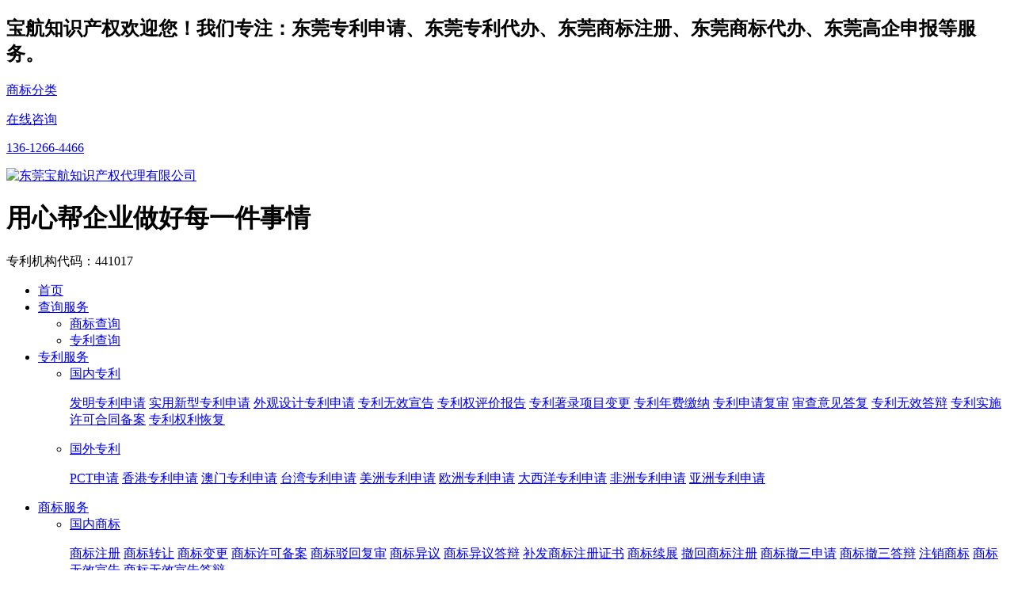

--- FILE ---
content_type: text/html
request_url: http://www.580gov.com/html/about_278.html
body_size: 11403
content:
<!DOCTYPE html>
<html>
<head>
	<meta name="renderer" content="webkit">
	<meta charset="utf-8" />
	<meta http-equiv="X-UA-Compatible" content="IE=edge,chrome=1">
	<meta name="author" content="优速网络www.dgyousu.com">
	<meta name="viewport" content="width=device-width, initial-scale=1.0, user-scalable=no" />
	<title>皮革和人造皮革-东莞宝航知识产权代理有限公司</title>
	<meta name="keywords" content="东莞专利申请,东莞专利注册,东莞专利代办,东莞专利代理,东莞商标注册,东莞商标代办,东莞专利侵权分析,查询费用价格" />
	<meta name="description" content="「宝航知识产权」20年专注：东莞专利申请、东莞专利注册、东莞专利代办、东莞专利侵权分析、东莞专利代理、东莞商标注册、东莞商标代办、查询费用价格等，一对一提供专业服务，深受广大客户信赖，咨询热线：136-1266-4466。" />
	<link href="/favicon.ico" rel="icon" />
	<link rel="stylesheet" type="text/css" href="http://www.580gov.com/staticres/css/bootstrap.min.css" />
	<link rel="stylesheet" type="text/css" href="http://www.580gov.com/staticres/css/font-awesome.min.css" />
	<link rel="stylesheet" type="text/css" href="http://www.580gov.com/staticres/css/animate.min.css" />
	<link rel="stylesheet" type="text/css" href="http://www.580gov.com/staticres/css/swiper.min.css" />
	<link rel="stylesheet" type="text/css" href="http://www.580gov.com/staticres/css/owl.carousel.css" />
	<link rel="stylesheet" type="text/css" href="http://www.580gov.com/staticres/css/smoothproducts.css" />
	<link rel="stylesheet" type="text/css" href="http://www.580gov.com/staticres/css/common.css" />
	<link rel="stylesheet" type="text/css" href="http://www.580gov.com/staticres/css/index.css?v=12345" />
	<script src="http://www.580gov.com/staticres/js/jquery-1.11.3.min.js" type="text/javascript"></script>
	<script src="http://www.580gov.com/staticres/js/swiper.min.js" type="text/javascript"></script>
	<!--[if lt IE 9]>
	<script src="http://www.580gov.com/staticres/js/html5shiv.min.js" type="text/javascript"></script>
	<script src="http://www.580gov.com/staticres/js/respond.min.js" type="text/javascript"></script>
	<![endif]-->
	<!--[if IE 9]>
	<link rel="stylesheet" type="text/css" href="http://www.580gov.com/staticres/css/style-ie9.css" />
	<![endif]-->
	
</head>
<body>
<!--Header-->

<header>
    <div class="head-top">
        <div class="container">
            <h2>宝航知识产权欢迎您！我们专注：东莞专利申请、东莞专利代办、东莞商标注册、东莞商标代办、东莞高企申报等服务。</h2>
            <div class="head-right">
                <p class="head-p1"><a href="/html/about_96.html">商标分类</a></p>
                <p class="head-p2"><a target="_blank" href="https://p.qiao.baidu.com/cps4/chatIndex?siteToken=fad51589e99c41624cf56c4e12a556b2&amp;speedLogId=160912434087968f6_1609124340879_12450&amp;eid=31677350&amp;reqParam=%7B%22from%22%3A0%2C%22sid%22%3A%22-100%22%2C%22tid%22%3A%22-1%22%2C%22ttype%22%3A1%2C%22siteId%22%3A%2216155421%22%2C%22userId%22%3A%2231677350%22%2C%22pageId%22%3A0%7D">在线咨询</a></p>
                <p class="head-p3"><a href="tel:136-1266-4466">136-1266-4466</a></p>
            </div>
        </div>
    </div>

    <div class="head">
        <div class="inbox container clearfix">   
            <div class="logo"><a href="/" title="东莞宝航知识产权代理有限公司" ><img src="http://www.580gov.com/staticres/upload/2024-11-01/78063738f44dbfb1819d55ee94716372.png" alt="东莞宝航知识产权代理有限公司" title="东莞宝航知识产权代理有限公司"/></a></div>
            <div class="head-wenzi">
                <h1>用心帮企业做好每一件事情</h1>
                <p>专利机构代码：441017</p>
            </div>
            <div class="nav">
                <div id="shop">
                    <i id="m-head-nav" data-active="">
                        <div class="line line1 donghua"></div>
                        <div class="line line2 donghua"></div>
                        <div class="line line3 donghua"></div>
                    </i>
                </div>
                <ul id="nav">
                    <li id="nav_10001" class='cur'>
                        <a href="/" class="quanbu sss0" title="首页">首页</a>
                    </li>
                                         <li id="nav_441" >
                        <a href="http://www.580gov.com/html/productlist_2_1.html" class="quanbu sss2" title="查询服务" rel="nofollow">查询服务</a>
                                                <div class="nav2">
                            <ul class="tabHover" id="myTab1">
                                                                <li class="nav2li">
                                    <a class="nav2name" href="/page/product/index.php?lang=cn&pid=1" title="商标查询" rel="nofollow">商标查询</a>
                                                                    </li>
                                                                <li class="nav2li">
                                    <a class="nav2name" href="/page/product/index.php?lang=cn&pid=2" title="专利查询" rel="nofollow">专利查询</a>
                                                                    </li>
                                                            </ul>
                        </div>
                                            </li>
                                        <li id="nav_441" >
                        <a href="http://www.580gov.com/html/productlist_3_1.html" class="quanbu sss2" title="专利服务" rel="nofollow">专利服务</a>
                                                <div class="nav2">
                            <ul class="tabHover" id="myTab1">
                                                                <li class="nav2li">
                                    <a class="nav2name" href="http://www.580gov.com/html/productlist_12_1.html" title="国内专利" rel="nofollow">国内专利</a>
                                                                        <p>
                                                                                <a class="col-md-6" href="/html/product_3.html" title="发明专利申请">发明专利申请</a>
                                                                                <a class="col-md-6" href="/html/product_4.html" title="实用新型专利申请">实用新型专利申请</a>
                                                                                <a class="col-md-6" href="/html/product_5.html" title="外观设计专利申请">外观设计专利申请</a>
                                                                                <a class="col-md-6" href="/html/product_6.html" title="专利无效宣告">专利无效宣告</a>
                                                                                <a class="col-md-6" href="/html/product_7.html" title="专利权评价报告">专利权评价报告</a>
                                                                                <a class="col-md-6" href="/html/product_8.html" title="专利著录项目变更">专利著录项目变更</a>
                                                                                <a class="col-md-6" href="/html/product_9.html" title="专利年费缴纳">专利年费缴纳</a>
                                                                                <a class="col-md-6" href="/html/product_10.html" title="专利申请复审">专利申请复审</a>
                                                                                <a class="col-md-6" href="/html/product_11.html" title="审查意见答复">审查意见答复</a>
                                                                                <a class="col-md-6" href="/html/product_12.html" title="专利无效答辩">专利无效答辩</a>
                                                                                <a class="col-md-6" href="/html/product_13.html" title="专利实施许可合同备案">专利实施许可合同备案</a>
                                                                                <a class="col-md-6" href="/html/product_14.html" title="专利权利恢复">专利权利恢复</a>
                                                                            </p>
                                                                    </li>
                                                                <li class="nav2li">
                                    <a class="nav2name" href="http://www.580gov.com/html/productlist_13_1.html" title="国外专利" rel="nofollow">国外专利</a>
                                                                        <p>
                                                                                <a class="col-md-6" href="/html/product_15.html" title="PCT申请">PCT申请</a>
                                                                                <a class="col-md-6" href="/html/product_16.html" title="香港专利申请">香港专利申请</a>
                                                                                <a class="col-md-6" href="/html/product_17.html" title="澳门专利申请">澳门专利申请</a>
                                                                                <a class="col-md-6" href="/html/product_18.html" title="台湾专利申请">台湾专利申请</a>
                                                                                <a class="col-md-6" href="/html/product_19.html" title="美洲专利申请">美洲专利申请</a>
                                                                                <a class="col-md-6" href="/html/product_20.html" title="欧洲专利申请">欧洲专利申请</a>
                                                                                <a class="col-md-6" href="/html/product_21.html" title="大西洋专利申请">大西洋专利申请</a>
                                                                                <a class="col-md-6" href="/html/product_22.html" title="非洲专利申请">非洲专利申请</a>
                                                                                <a class="col-md-6" href="/html/product_23.html" title="亚洲专利申请">亚洲专利申请</a>
                                                                            </p>
                                                                    </li>
                                                            </ul>
                        </div>
                                            </li>
                                        <li id="nav_441" >
                        <a href="http://www.580gov.com/html/productlist_4_1.html" class="quanbu sss2" title="商标服务" rel="nofollow">商标服务</a>
                                                <div class="nav2">
                            <ul class="tabHover" id="myTab1">
                                                                <li class="nav2li">
                                    <a class="nav2name" href="http://www.580gov.com/html/productlist_14_1.html" title="国内商标" rel="nofollow">国内商标</a>
                                                                        <p>
                                                                                <a class="col-md-6" href="/html/product_24.html" title="商标注册">商标注册</a>
                                                                                <a class="col-md-6" href="/html/product_25.html" title="商标转让">商标转让</a>
                                                                                <a class="col-md-6" href="/html/product_26.html" title="商标变更">商标变更</a>
                                                                                <a class="col-md-6" href="/html/product_27.html" title="商标许可备案">商标许可备案</a>
                                                                                <a class="col-md-6" href="/html/product_28.html" title="商标驳回复审">商标驳回复审</a>
                                                                                <a class="col-md-6" href="/html/product_29.html" title="商标异议">商标异议</a>
                                                                                <a class="col-md-6" href="/html/product_30.html" title="商标异议答辩">商标异议答辩</a>
                                                                                <a class="col-md-6" href="/html/product_31.html" title="补发商标注册证书">补发商标注册证书</a>
                                                                                <a class="col-md-6" href="/html/product_32.html" title="商标续展">商标续展</a>
                                                                                <a class="col-md-6" href="/html/product_33.html" title="撤回商标注册">撤回商标注册</a>
                                                                                <a class="col-md-6" href="/html/product_34.html" title="商标撤三申请">商标撤三申请</a>
                                                                                <a class="col-md-6" href="/html/product_35.html" title="商标撤三答辩">商标撤三答辩</a>
                                                                                <a class="col-md-6" href="/html/product_36.html" title="注销商标">注销商标</a>
                                                                                <a class="col-md-6" href="/html/product_37.html" title="商标无效宣告">商标无效宣告</a>
                                                                                <a class="col-md-6" href="/html/product_38.html" title="商标无效宣告答辩">商标无效宣告答辩</a>
                                                                            </p>
                                                                    </li>
                                                                <li class="nav2li">
                                    <a class="nav2name" href="http://www.580gov.com/html/productlist_15_1.html" title="国际商标" rel="nofollow">国际商标</a>
                                                                        <p>
                                                                                <a class="col-md-6" href="/html/product_39.html" title="香港注册">香港注册</a>
                                                                                <a class="col-md-6" href="/html/product_40.html" title="澳门注册">澳门注册</a>
                                                                                <a class="col-md-6" href="/html/product_41.html" title="台湾注册">台湾注册</a>
                                                                                <a class="col-md-6" href="/html/product_42.html" title="美洲国家注册">美洲国家注册</a>
                                                                                <a class="col-md-6" href="/html/product_43.html" title="欧洲国家注册">欧洲国家注册</a>
                                                                                <a class="col-md-6" href="/html/product_44.html" title="大西洋国家注册">大西洋国家注册</a>
                                                                                <a class="col-md-6" href="/html/product_45.html" title="非洲国家注册">非洲国家注册</a>
                                                                                <a class="col-md-6" href="/html/product_46.html" title="马德里商标注册">马德里商标注册</a>
                                                                                <a class="col-md-6" href="/html/product_47.html" title="亚洲国家注册">亚洲国家注册</a>
                                                                            </p>
                                                                    </li>
                                                            </ul>
                        </div>
                                            </li>
                                        <li id="nav_441" >
                        <a href="http://www.580gov.com/html/productlist_5_1.html" class="quanbu sss2" title="版权服务" rel="nofollow">版权服务</a>
                                                <div class="nav2">
                            <ul class="tabHover" id="myTab1">
                                                                <li class="nav2li">
                                    <a class="nav2name" href="/html/product_48.html" title="一般作品版权登记" rel="nofollow">一般作品版权登记</a>
                                                                    </li>
                                                                <li class="nav2li">
                                    <a class="nav2name" href="/html/product_49.html" title="计算机软件作品版权登记" rel="nofollow">计算机软件作品版权登记</a>
                                                                    </li>
                                                            </ul>
                        </div>
                                            </li>
                                        <li id="nav_441" >
                        <a href="http://www.580gov.com/html/productlist_6_1.html" class="quanbu sss2" title="项目服务" rel="nofollow">项目服务</a>
                                                <div class="nav2">
                            <ul class="tabHover" id="myTab1">
                                                                <li class="nav2li">
                                    <a class="nav2name" href="/html/product_50.html" title="高新技术企业认定" rel="nofollow">高新技术企业认定</a>
                                                                    </li>
                                                                <li class="nav2li">
                                    <a class="nav2name" href="/html/product_51.html" title="高新技术企业培育入库" rel="nofollow">高新技术企业培育入库</a>
                                                                    </li>
                                                                <li class="nav2li">
                                    <a class="nav2name" href="/html/product_52.html" title="高新技术产品" rel="nofollow">高新技术产品</a>
                                                                    </li>
                                                                <li class="nav2li">
                                    <a class="nav2name" href="/html/product_53.html" title="双软认定" rel="nofollow">双软认定</a>
                                                                    </li>
                                                                <li class="nav2li">
                                    <a class="nav2name" href="/html/product_54.html" title="广东省名牌产品" rel="nofollow">广东省名牌产品</a>
                                                                    </li>
                                                                <li class="nav2li">
                                    <a class="nav2name" href="/html/product_55.html" title="研发费用加计扣除" rel="nofollow">研发费用加计扣除</a>
                                                                    </li>
                                                                <li class="nav2li">
                                    <a class="nav2name" href="/html/product_56.html" title="贯标" rel="nofollow">贯标</a>
                                                                    </li>
                                                                <li class="nav2li">
                                    <a class="nav2name" href="/html/product_57.html" title="科技创新券" rel="nofollow">科技创新券</a>
                                                                    </li>
                                                                <li class="nav2li">
                                    <a class="nav2name" href="/html/product_58.html" title="科技发展专项资金" rel="nofollow">科技发展专项资金</a>
                                                                    </li>
                                                                <li class="nav2li">
                                    <a class="nav2name" href="/html/product_59.html" title="科技孵化器" rel="nofollow">科技孵化器</a>
                                                                    </li>
                                                            </ul>
                        </div>
                                            </li>
                                        <li id="nav_441" >
                        <a href="http://www.580gov.com/html/productlist_7_1.html" class="quanbu sss2" title="买卖服务" rel="nofollow">买卖服务</a>
                                                <div class="nav2">
                            <ul class="tabHover" id="myTab1">
                                                                <li class="nav2li">
                                    <a class="nav2name" href="/html/product_60.html" title="商标买卖" rel="nofollow">商标买卖</a>
                                                                    </li>
                                                                <li class="nav2li">
                                    <a class="nav2name" href="/html/product_61.html" title="专利买卖" rel="nofollow">专利买卖</a>
                                                                    </li>
                                                            </ul>
                        </div>
                                            </li>
                                        <li id="nav_441" >
                        <a href="http://www.580gov.com/html/productlist_8_1.html" class="quanbu sss2" title="维权服务" rel="nofollow">维权服务</a>
                                                <div class="nav2">
                            <ul class="tabHover" id="myTab1">
                                                                <li class="nav2li">
                                    <a class="nav2name" href="/html/product_62.html" title="专利侵权判定" rel="nofollow">专利侵权判定</a>
                                                                    </li>
                                                                <li class="nav2li">
                                    <a class="nav2name" href="/html/product_63.html" title="专利侵权分析" rel="nofollow">专利侵权分析</a>
                                                                    </li>
                                                                <li class="nav2li">
                                    <a class="nav2name" href="/html/product_64.html" title="专利侵权规避" rel="nofollow">专利侵权规避</a>
                                                                    </li>
                                                                <li class="nav2li">
                                    <a class="nav2name" href="/html/product_65.html" title="专利侵权诉讼" rel="nofollow">专利侵权诉讼</a>
                                                                    </li>
                                                                <li class="nav2li">
                                    <a class="nav2name" href="/html/product_66.html" title="专利侵权维权" rel="nofollow">专利侵权维权</a>
                                                                    </li>
                                                                <li class="nav2li">
                                    <a class="nav2name" href="/html/product_67.html" title="商标侵权" rel="nofollow">商标侵权</a>
                                                                    </li>
                                                                <li class="nav2li">
                                    <a class="nav2name" href="/html/product_68.html" title="版权侵权" rel="nofollow">版权侵权</a>
                                                                    </li>
                                                            </ul>
                        </div>
                                            </li>
                                        <li id="nav_441" >
                        <a href="http://www.580gov.com/html/productlist_9_1.html" class="quanbu sss2" title="其他服务" rel="nofollow">其他服务</a>
                                                <div class="nav2">
                            <ul class="tabHover" id="myTab1">
                                                                <li class="nav2li">
                                    <a class="nav2name" href="/html/product_69.html" title="海关备案" rel="nofollow">海关备案</a>
                                                                    </li>
                                                                <li class="nav2li">
                                    <a class="nav2name" href="/html/product_70.html" title="条形码服务" rel="nofollow">条形码服务</a>
                                                                    </li>
                                                            </ul>
                        </div>
                                            </li>
                                        <li id="nav_441" >
                        <a href="http://www.580gov.com/html/about_17.html" class="quanbu sss2" title="关于我们" rel="nofollow">关于我们</a>
                                                <div class="nav2">
                            <ul class="tabHover" id="myTab1">
                                                                <li class="nav2li">
                                    <a class="nav2name" href="http://www.580gov.com/html/about_17.html" title="公司简介" rel="nofollow">公司简介</a>
                                                                    </li>
                                                                <li class="nav2li">
                                    <a class="nav2name" href="http://www.580gov.com/html/imglist_18_1.html" title="公司相册" rel="nofollow">公司相册</a>
                                                                    </li>
                                                                <li class="nav2li">
                                    <a class="nav2name" href="http://www.580gov.com/html/imglist_19_1.html" title="团队展示" rel="nofollow">团队展示</a>
                                                                    </li>
                                                                <li class="nav2li">
                                    <a class="nav2name" href="http://www.580gov.com/html/imglist_20_1.html" title="合作伙伴" rel="nofollow">合作伙伴</a>
                                                                    </li>
                                                                <li class="nav2li">
                                    <a class="nav2name" href="http://www.580gov.com/html/imglist_21_1.html" title="各国证书" rel="nofollow">各国证书</a>
                                                                    </li>
                                                            </ul>
                        </div>
                                            </li>
                                    </ul>
            </div>
        </div>
    </div>
</header>


<!--Banner-->
<section id="banner">
		<div class="nybanner">
		<div class="nyback" style="background-image:url(http://www.580gov.com/staticres/upload/2023-09-23/33d55d878e99a32ffc148601f468372b.jpg);height:600px;"></div>
		<div class="nybginfo flex">
			<p class="wow fadeInUp">商标分类</p>
		</div>
			</div>
	</section>

<section class="nyimglist">
	<div class="container">
		<div class="col-md-3 hidden-sm hidden-xs padding-md-left-0">
			<div class="nyjc">
				<div class="nyjc-til">
					<p>商标分类</p>
				</div>
								<dl id="sidebar1" class="clearfix pro-dl sadf" data-csnow="114" data-class3="278">
					<dt id="part21_97">
						<a href="javascript:;" title="第1类 化学原料"  >第1类 化学原料</a>
					</dt>
										<dd>
												<a id="part31_142" class="lmss0 lmdd0" href="http://www.580gov.com/html/about_142.html" title="0101 工业气体，单质"   >0101 工业气体，单质</a>
												<a id="part31_143" class="lmss0 lmdd0" href="http://www.580gov.com/html/about_143.html" title="0102 用于工业、科学、农业、园艺、森林的工业化工原料"   >0102 用于工业、科学、农业、园艺、森林的工业化工原料</a>
												<a id="part31_144" class="lmss0 lmdd0" href="http://www.580gov.com/html/about_144.html" title="0103 放射性元素及其化学品"   >0103 放射性元素及其化学品</a>
												<a id="part31_145" class="lmss0 lmdd0" href="http://www.580gov.com/html/about_145.html" title="0104 用于工业、科学的化学品,化学制剂,不属于其他类别的产品用的化学制品"   >0104 用于工业、科学的化学品,化学制剂,不属于其他类别的产品用的化学制品</a>
												<a id="part31_146" class="lmss0 lmdd0" href="http://www.580gov.com/html/about_146.html" title="0105 用于农业、园艺、森林的化学品,化学制剂"   >0105 用于农业、园艺、森林的化学品,化学制剂</a>
												<a id="part31_147" class="lmss0 lmdd0" href="http://www.580gov.com/html/about_147.html" title="0106 化学试剂"   >0106 化学试剂</a>
												<a id="part31_148" class="lmss0 lmdd0" href="http://www.580gov.com/html/about_148.html" title="0107 摄影用化学用品及材料"   >0107 摄影用化学用品及材料</a>
												<a id="part31_149" class="lmss0 lmdd0" href="http://www.580gov.com/html/about_149.html" title="0108 未加工的从造合成树脂,未加工塑料物质（不包括未加工的天然树脂）"   >0108 未加工的从造合成树脂,未加工塑料物质（不包括未加工的天然树脂）</a>
												<a id="part31_150" class="lmss0 lmdd0" href="http://www.580gov.com/html/about_150.html" title="0109 肥料"   >0109 肥料</a>
												<a id="part31_151" class="lmss0 lmdd0" href="http://www.580gov.com/html/about_151.html" title="0110 灭火用合成物"   >0110 灭火用合成物</a>
												<a id="part31_152" class="lmss0 lmdd0" href="http://www.580gov.com/html/about_152.html" title="0111 淬火用化学制剂"   >0111 淬火用化学制剂</a>
												<a id="part31_153" class="lmss0 lmdd0" href="http://www.580gov.com/html/about_153.html" title="0112 焊接用化学制剂"   >0112 焊接用化学制剂</a>
												<a id="part31_154" class="lmss0 lmdd0" href="http://www.580gov.com/html/about_154.html" title="0113 食品用化学品（不包括食品用防腐盐）"   >0113 食品用化学品（不包括食品用防腐盐）</a>
												<a id="part31_155" class="lmss0 lmdd0" href="http://www.580gov.com/html/about_155.html" title="0114 鞣料及皮革用化学品"   >0114 鞣料及皮革用化学品</a>
												<a id="part31_156" class="lmss0 lmdd0" href="http://www.580gov.com/html/about_156.html" title="0115 工业用粘合剂和胶（不包括纸用粘合剂）"   >0115 工业用粘合剂和胶（不包括纸用粘合剂）</a>
												<a id="part31_157" class="lmss0 lmdd0" href="http://www.580gov.com/html/about_157.html" title="0116 纸浆"   >0116 纸浆</a>
												<a id="part31_158" class="lmss0 lmdd0" href="http://www.580gov.com/html/about_158.html" title="0117 能源"   >0117 能源</a>
											</dd>
									</dl>
								<dl id="sidebar1" class="clearfix pro-dl sadf" data-csnow="114" data-class3="278">
					<dt id="part21_98">
						<a href="javascript:;" title="第2类 颜料油漆"  >第2类 颜料油漆</a>
					</dt>
										<dd>
												<a id="part31_159" class="lmss0 lmdd0" href="http://www.580gov.com/html/about_159.html" title="0201 染料，媒染剂（不包括食用）"   >0201 染料，媒染剂（不包括食用）</a>
												<a id="part31_160" class="lmss0 lmdd0" href="http://www.580gov.com/html/about_160.html" title="0202 颜料（不包括食用、绝缘用），画家、装饰家、印刷商和艺术家用金属箔及金属粉"   >0202 颜料（不包括食用、绝缘用），画家、装饰家、印刷商和艺术家用金属箔及金属粉</a>
												<a id="part31_161" class="lmss0 lmdd0" href="http://www.580gov.com/html/about_161.html" title="0203 食品着色剂"   >0203 食品着色剂</a>
												<a id="part31_162" class="lmss0 lmdd0" href="http://www.580gov.com/html/about_162.html" title="0204 油墨"   >0204 油墨</a>
												<a id="part31_163" class="lmss0 lmdd0" href="http://www.580gov.com/html/about_163.html" title="0205 涂料，油漆及附料（不包括绝缘漆）"   >0205 涂料，油漆及附料（不包括绝缘漆）</a>
												<a id="part31_164" class="lmss0 lmdd0" href="http://www.580gov.com/html/about_164.html" title="0206 防锈剂，木材防腐剂"   >0206 防锈剂，木材防腐剂</a>
												<a id="part31_165" class="lmss0 lmdd0" href="http://www.580gov.com/html/about_165.html" title="0207 未加工的天然树脂"   >0207 未加工的天然树脂</a>
											</dd>
									</dl>
								<dl id="sidebar1" class="clearfix pro-dl sadf" data-csnow="114" data-class3="278">
					<dt id="part21_99">
						<a href="javascript:;" title="第3类 日化用品"  >第3类 日化用品</a>
					</dt>
										<dd>
												<a id="part31_166" class="lmss0 lmdd0" href="http://www.580gov.com/html/about_166.html" title="0301 肥皂，香皂及其他人用洗洁物品，洗衣用漂白剂及其他物料"   >0301 肥皂，香皂及其他人用洗洁物品，洗衣用漂白剂及其他物料</a>
												<a id="part31_167" class="lmss0 lmdd0" href="http://www.580gov.com/html/about_167.html" title="0302 清洁、去渍用制剂"   >0302 清洁、去渍用制剂</a>
												<a id="part31_168" class="lmss0 lmdd0" href="http://www.580gov.com/html/about_168.html" title="0303 抛光、擦亮制剂"   >0303 抛光、擦亮制剂</a>
												<a id="part31_169" class="lmss0 lmdd0" href="http://www.580gov.com/html/about_169.html" title="0304 研磨用材料及其制剂"   >0304 研磨用材料及其制剂</a>
												<a id="part31_170" class="lmss0 lmdd0" href="http://www.580gov.com/html/about_170.html" title="0305 香料，香精油"   >0305 香料，香精油</a>
												<a id="part31_171" class="lmss0 lmdd0" href="http://www.580gov.com/html/about_171.html" title="0306 化妆品（不包括动物用化妆品）"   >0306 化妆品（不包括动物用化妆品）</a>
												<a id="part31_172" class="lmss0 lmdd0" href="http://www.580gov.com/html/about_172.html" title="0307 牙膏，洗牙用制剂"   >0307 牙膏，洗牙用制剂</a>
												<a id="part31_173" class="lmss0 lmdd0" href="http://www.580gov.com/html/about_173.html" title="0308 熏料"   >0308 熏料</a>
												<a id="part31_174" class="lmss0 lmdd0" href="http://www.580gov.com/html/about_174.html" title="0309 动物用洗涤剂，化妆品"   >0309 动物用洗涤剂，化妆品</a>
												<a id="part31_175" class="lmss0 lmdd0" href="http://www.580gov.com/html/about_175.html" title="0310 室内芳香剂"   >0310 室内芳香剂</a>
											</dd>
									</dl>
								<dl id="sidebar1" class="clearfix pro-dl sadf" data-csnow="114" data-class3="278">
					<dt id="part21_100">
						<a href="javascript:;" title="第4类 燃料油脂"  >第4类 燃料油脂</a>
					</dt>
										<dd>
												<a id="part31_176" class="lmss0 lmdd0" href="http://www.580gov.com/html/about_176.html" title="0401 工业用油及油脂，润滑油，润滑剂（不包括燃料用油）"   >0401 工业用油及油脂，润滑油，润滑剂（不包括燃料用油）</a>
												<a id="part31_177" class="lmss0 lmdd0" href="http://www.580gov.com/html/about_177.html" title="0402 液体、气体燃料和照明燃料"   >0402 液体、气体燃料和照明燃料</a>
												<a id="part31_178" class="lmss0 lmdd0" href="http://www.580gov.com/html/about_178.html" title="0403 固体燃料"   >0403 固体燃料</a>
												<a id="part31_179" class="lmss0 lmdd0" href="http://www.580gov.com/html/about_179.html" title="0404 工业用蜡"   >0404 工业用蜡</a>
												<a id="part31_180" class="lmss0 lmdd0" href="http://www.580gov.com/html/about_180.html" title="0405 照明用蜡烛和灯芯"   >0405 照明用蜡烛和灯芯</a>
												<a id="part31_181" class="lmss0 lmdd0" href="http://www.580gov.com/html/about_181.html" title="0406 吸收、润湿和粘结灰尘用合成物"   >0406 吸收、润湿和粘结灰尘用合成物</a>
												<a id="part31_182" class="lmss0 lmdd0" href="http://www.580gov.com/html/about_182.html" title="0407 能源"   >0407 能源</a>
											</dd>
									</dl>
								<dl id="sidebar1" class="clearfix pro-dl sadf" data-csnow="114" data-class3="278">
					<dt id="part21_101">
						<a href="javascript:;" title="第5类 医药营养品"  >第5类 医药营养品</a>
					</dt>
										<dd>
												<a id="part31_183" class="lmss0 lmdd0" href="http://www.580gov.com/html/about_183.html" title="0501 药品，消毒剂，中药药材，药酒"   >0501 药品，消毒剂，中药药材，药酒</a>
												<a id="part31_184" class="lmss0 lmdd0" href="http://www.580gov.com/html/about_184.html" title="0502 医用营养品，人用膳食补充剂，婴儿食品"   >0502 医用营养品，人用膳食补充剂，婴儿食品</a>
												<a id="part31_185" class="lmss0 lmdd0" href="http://www.580gov.com/html/about_185.html" title="0503 净化制剂"   >0503 净化制剂</a>
												<a id="part31_186" class="lmss0 lmdd0" href="http://www.580gov.com/html/about_186.html" title="0504 兽药，动物用膳食补充剂"   >0504 兽药，动物用膳食补充剂</a>
												<a id="part31_187" class="lmss0 lmdd0" href="http://www.580gov.com/html/about_187.html" title="0505 杀虫剂，除莠剂，农药"   >0505 杀虫剂，除莠剂，农药</a>
												<a id="part31_188" class="lmss0 lmdd0" href="http://www.580gov.com/html/about_188.html" title="0506 卫生用品，绷敷材料，医用保健袋"   >0506 卫生用品，绷敷材料，医用保健袋</a>
												<a id="part31_189" class="lmss0 lmdd0" href="http://www.580gov.com/html/about_189.html" title="0507 填塞牙孔用料，牙科用蜡"   >0507 填塞牙孔用料，牙科用蜡</a>
											</dd>
									</dl>
								<dl id="sidebar1" class="clearfix pro-dl sadf" data-csnow="114" data-class3="278">
					<dt id="part21_102">
						<a href="javascript:;" title="第6类 金属材料"  >第6类 金属材料</a>
					</dt>
										<dd>
												<a id="part31_190" class="lmss0 lmdd0" href="http://www.580gov.com/html/about_190.html" title="0601 普通金属及其合金、板、各种型材（不包括焊接及铁路用金属材料）"   >0601 普通金属及其合金、板、各种型材（不包括焊接及铁路用金属材料）</a>
												<a id="part31_191" class="lmss0 lmdd0" href="http://www.580gov.com/html/about_191.html" title="0602 普通金属管及其配件"   >0602 普通金属管及其配件</a>
												<a id="part31_192" class="lmss0 lmdd0" href="http://www.580gov.com/html/about_192.html" title="0603 金属建筑材料，可移动金属建筑物（不包括建筑小五金）"   >0603 金属建筑材料，可移动金属建筑物（不包括建筑小五金）</a>
												<a id="part31_193" class="lmss0 lmdd0" href="http://www.580gov.com/html/about_193.html" title="0604 铁路用金属材料"   >0604 铁路用金属材料</a>
												<a id="part31_194" class="lmss0 lmdd0" href="http://www.580gov.com/html/about_194.html" title="0605 非电气用缆索和金属线、网、带"   >0605 非电气用缆索和金属线、网、带</a>
												<a id="part31_195" class="lmss0 lmdd0" href="http://www.580gov.com/html/about_195.html" title="0606 缆绳用非电气金属附件"   >0606 缆绳用非电气金属附件</a>
												<a id="part31_196" class="lmss0 lmdd0" href="http://www.580gov.com/html/about_196.html" title="0607 钉及标准紧固件"   >0607 钉及标准紧固件</a>
												<a id="part31_197" class="lmss0 lmdd0" href="http://www.580gov.com/html/about_197.html" title="0608 家具及门窗的金属附件"   >0608 家具及门窗的金属附件</a>
												<a id="part31_198" class="lmss0 lmdd0" href="http://www.580gov.com/html/about_198.html" title="0609 日用五金器具"   >0609 日用五金器具</a>
												<a id="part31_199" class="lmss0 lmdd0" href="http://www.580gov.com/html/about_199.html" title="0610 非电子锁"   >0610 非电子锁</a>
												<a id="part31_200" class="lmss0 lmdd0" href="http://www.580gov.com/html/about_200.html" title="0611 保险箱柜"   >0611 保险箱柜</a>
												<a id="part31_201" class="lmss0 lmdd0" href="http://www.580gov.com/html/about_201.html" title="0612 金属器具，金属硬件（非机器零件）"   >0612 金属器具，金属硬件（非机器零件）</a>
												<a id="part31_202" class="lmss0 lmdd0" href="http://www.580gov.com/html/about_202.html" title="0613 金属容器"   >0613 金属容器</a>
												<a id="part31_203" class="lmss0 lmdd0" href="http://www.580gov.com/html/about_203.html" title="0614 金属标牌"   >0614 金属标牌</a>
												<a id="part31_204" class="lmss0 lmdd0" href="http://www.580gov.com/html/about_204.html" title="0615 动物用金属制品"   >0615 动物用金属制品</a>
												<a id="part31_205" class="lmss0 lmdd0" href="http://www.580gov.com/html/about_205.html" title="0616 焊接用金属材料（不包括塑料焊丝）"   >0616 焊接用金属材料（不包括塑料焊丝）</a>
												<a id="part31_206" class="lmss0 lmdd0" href="http://www.580gov.com/html/about_206.html" title="0617 锚，停船用金属浮动船坞，金属下锚桩"   >0617 锚，停船用金属浮动船坞，金属下锚桩</a>
												<a id="part31_207" class="lmss0 lmdd0" href="http://www.580gov.com/html/about_207.html" title="0618 手铐，医院用的金属身份证明手镯"   >0618 手铐，医院用的金属身份证明手镯</a>
												<a id="part31_208" class="lmss0 lmdd0" href="http://www.580gov.com/html/about_208.html" title="0619 （测气象或风力的）金属浆叶，金属风标"   >0619 （测气象或风力的）金属浆叶，金属风标</a>
												<a id="part31_209" class="lmss0 lmdd0" href="http://www.580gov.com/html/about_209.html" title="0620 金属植物保护器"   >0620 金属植物保护器</a>
												<a id="part31_210" class="lmss0 lmdd0" href="http://www.580gov.com/html/about_210.html" title="0621 捕野兽陷阱"   >0621 捕野兽陷阱</a>
												<a id="part31_211" class="lmss0 lmdd0" href="http://www.580gov.com/html/about_211.html" title="0622 普通金属艺术品，青铜（艺术品"   >0622 普通金属艺术品，青铜（艺术品</a>
												<a id="part31_212" class="lmss0 lmdd0" href="http://www.580gov.com/html/about_212.html" title="0623 矿石，矿砂"   >0623 矿石，矿砂</a>
												<a id="part31_213" class="lmss0 lmdd0" href="http://www.580gov.com/html/about_213.html" title="0624 金属棺（埋葬用），金属棺材扣件，棺材用金属器材"   >0624 金属棺（埋葬用），金属棺材扣件，棺材用金属器材</a>
											</dd>
									</dl>
								<dl id="sidebar1" class="clearfix pro-dl sadf" data-csnow="114" data-class3="278">
					<dt id="part21_103">
						<a href="javascript:;" title="第7类 机械设备"  >第7类 机械设备</a>
					</dt>
										<dd>
												<a id="part31_214" class="lmss0 lmdd0" href="http://www.580gov.com/html/about_214.html" title="0701 农业用机械及部件（不包括小农具）"   >0701 农业用机械及部件（不包括小农具）</a>
												<a id="part31_215" class="lmss0 lmdd0" href="http://www.580gov.com/html/about_215.html" title="0702 渔牧业用机械及器具"   >0702 渔牧业用机械及器具</a>
												<a id="part31_216" class="lmss0 lmdd0" href="http://www.580gov.com/html/about_216.html" title="0703 伐木、锯木、木材加工及火柴生产用机械及器具"   >0703 伐木、锯木、木材加工及火柴生产用机械及器具</a>
												<a id="part31_217" class="lmss0 lmdd0" href="http://www.580gov.com/html/about_217.html" title="0704 造纸及加工纸制品工业用机械及器具"   >0704 造纸及加工纸制品工业用机械及器具</a>
												<a id="part31_218" class="lmss0 lmdd0" href="http://www.580gov.com/html/about_218.html" title="0705 印刷工业用机械及器具"   >0705 印刷工业用机械及器具</a>
												<a id="part31_219" class="lmss0 lmdd0" href="http://www.580gov.com/html/about_219.html" title="0706 纤维加工及纺织、针织工业用机械及部件"   >0706 纤维加工及纺织、针织工业用机械及部件</a>
												<a id="part31_220" class="lmss0 lmdd0" href="http://www.580gov.com/html/about_220.html" title="0707 印染工业用机械"   >0707 印染工业用机械</a>
												<a id="part31_221" class="lmss0 lmdd0" href="http://www.580gov.com/html/about_221.html" title="0708 制茶工业用机械"   >0708 制茶工业用机械</a>
												<a id="part31_222" class="lmss0 lmdd0" href="http://www.580gov.com/html/about_222.html" title="0709 食品业用机械及部件"   >0709 食品业用机械及部件</a>
												<a id="part31_223" class="lmss0 lmdd0" href="http://www.580gov.com/html/about_223.html" title="0710 酿造、饮料工业用机械"   >0710 酿造、饮料工业用机械</a>
												<a id="part31_224" class="lmss0 lmdd0" href="http://www.580gov.com/html/about_224.html" title="0711 烟草工业用机械"   >0711 烟草工业用机械</a>
												<a id="part31_225" class="lmss0 lmdd0" href="http://www.580gov.com/html/about_225.html" title="0712 皮革工业用机械"   >0712 皮革工业用机械</a>
												<a id="part31_226" class="lmss0 lmdd0" href="http://www.580gov.com/html/about_226.html" title="0713 缝纫、制鞋工业用机械"   >0713 缝纫、制鞋工业用机械</a>
												<a id="part31_227" class="lmss0 lmdd0" href="http://www.580gov.com/html/about_227.html" title="0714 自行车工业用设备"   >0714 自行车工业用设备</a>
												<a id="part31_228" class="lmss0 lmdd0" href="http://www.580gov.com/html/about_228.html" title="0715 陶瓷、砖、瓦制造机械"   >0715 陶瓷、砖、瓦制造机械</a>
												<a id="part31_229" class="lmss0 lmdd0" href="http://www.580gov.com/html/about_229.html" title="0716 雕刻机"   >0716 雕刻机</a>
												<a id="part31_230" class="lmss0 lmdd0" href="http://www.580gov.com/html/about_230.html" title="0717 制电池机械"   >0717 制电池机械</a>
												<a id="part31_231" class="lmss0 lmdd0" href="http://www.580gov.com/html/about_231.html" title="0718 日用杂品加工机械"   >0718 日用杂品加工机械</a>
												<a id="part31_232" class="lmss0 lmdd0" href="http://www.580gov.com/html/about_232.html" title="0719 制搪瓷机械"   >0719 制搪瓷机械</a>
												<a id="part31_233" class="lmss0 lmdd0" href="http://www.580gov.com/html/about_233.html" title="0720 制灯泡机械"   >0720 制灯泡机械</a>
												<a id="part31_234" class="lmss0 lmdd0" href="http://www.580gov.com/html/about_234.html" title="0721 包装机械（不包括成套设备专用包装机械）"   >0721 包装机械（不包括成套设备专用包装机械）</a>
												<a id="part31_235" class="lmss0 lmdd0" href="http://www.580gov.com/html/about_235.html" title="0722 民用煤加工机械"   >0722 民用煤加工机械</a>
												<a id="part31_236" class="lmss0 lmdd0" href="http://www.580gov.com/html/about_236.html" title="0723 厨房家用器具（不包括烹调、电气加热设备及厨房手工具）"   >0723 厨房家用器具（不包括烹调、电气加热设备及厨房手工具）</a>
												<a id="part31_237" class="lmss0 lmdd0" href="http://www.580gov.com/html/about_237.html" title="0724 洗衣机"   >0724 洗衣机</a>
												<a id="part31_238" class="lmss0 lmdd0" href="http://www.580gov.com/html/about_238.html" title="0725 制药工业用机械及部件"   >0725 制药工业用机械及部件</a>
												<a id="part31_239" class="lmss0 lmdd0" href="http://www.580gov.com/html/about_239.html" title="0726 橡胶、塑料工业机械"   >0726 橡胶、塑料工业机械</a>
												<a id="part31_240" class="lmss0 lmdd0" href="http://www.580gov.com/html/about_240.html" title="0727 玻璃工业用机械"   >0727 玻璃工业用机械</a>
												<a id="part31_241" class="lmss0 lmdd0" href="http://www.580gov.com/html/about_241.html" title="0728 化肥设备"   >0728 化肥设备</a>
												<a id="part31_242" class="lmss0 lmdd0" href="http://www.580gov.com/html/about_242.html" title="0729 其他化学工业用机械"   >0729 其他化学工业用机械</a>
												<a id="part31_243" class="lmss0 lmdd0" href="http://www.580gov.com/html/about_243.html" title="0730 地质勘探、采矿、选矿用机械"   >0730 地质勘探、采矿、选矿用机械</a>
												<a id="part31_244" class="lmss0 lmdd0" href="http://www.580gov.com/html/about_244.html" title="0731 冶炼工业用设备"   >0731 冶炼工业用设备</a>
												<a id="part31_245" class="lmss0 lmdd0" href="http://www.580gov.com/html/about_245.html" title="0732 石油开采、精炼工业用设备"   >0732 石油开采、精炼工业用设备</a>
												<a id="part31_246" class="lmss0 lmdd0" href="http://www.580gov.com/html/about_246.html" title="0733 建筑、铁道、土木工程用机械"   >0733 建筑、铁道、土木工程用机械</a>
												<a id="part31_247" class="lmss0 lmdd0" href="http://www.580gov.com/html/about_247.html" title="0734 起重运输机械"   >0734 起重运输机械</a>
												<a id="part31_248" class="lmss0 lmdd0" href="http://www.580gov.com/html/about_248.html" title="0735 锻压设备"   >0735 锻压设备</a>
												<a id="part31_249" class="lmss0 lmdd0" href="http://www.580gov.com/html/about_249.html" title="0736 铸造机械"   >0736 铸造机械</a>
												<a id="part31_250" class="lmss0 lmdd0" href="http://www.580gov.com/html/about_250.html" title="0737 蒸气动力设备"   >0737 蒸气动力设备</a>
												<a id="part31_251" class="lmss0 lmdd0" href="http://www.580gov.com/html/about_251.html" title="0738 内燃动力设备"   >0738 内燃动力设备</a>
												<a id="part31_252" class="lmss0 lmdd0" href="http://www.580gov.com/html/about_252.html" title="0739 风力、水力动力设备"   >0739 风力、水力动力设备</a>
												<a id="part31_253" class="lmss0 lmdd0" href="http://www.580gov.com/html/about_253.html" title="0740 办公用制针钉机械"   >0740 办公用制针钉机械</a>
												<a id="part31_254" class="lmss0 lmdd0" href="http://www.580gov.com/html/about_254.html" title="0741 制钮扣拉链机械"   >0741 制钮扣拉链机械</a>
												<a id="part31_255" class="lmss0 lmdd0" href="http://www.580gov.com/html/about_255.html" title="0742 金属切削机床，切削工具和其他金属加工机械"   >0742 金属切削机床，切削工具和其他金属加工机械</a>
												<a id="part31_256" class="lmss0 lmdd0" href="http://www.580gov.com/html/about_256.html" title="0743 非手工操作的手工具"   >0743 非手工操作的手工具</a>
												<a id="part31_257" class="lmss0 lmdd0" href="http://www.580gov.com/html/about_257.html" title="0744 静电、电子工业用设备"   >0744 静电、电子工业用设备</a>
												<a id="part31_258" class="lmss0 lmdd0" href="http://www.580gov.com/html/about_258.html" title="0745 光学工业用设备"   >0745 光学工业用设备</a>
												<a id="part31_259" class="lmss0 lmdd0" href="http://www.580gov.com/html/about_259.html" title="0746 气体分离设备"   >0746 气体分离设备</a>
												<a id="part31_260" class="lmss0 lmdd0" href="http://www.580gov.com/html/about_260.html" title="0747 喷漆机具"   >0747 喷漆机具</a>
												<a id="part31_261" class="lmss0 lmdd0" href="http://www.580gov.com/html/about_261.html" title="0748 发电机，非陆地车辆用马达和引擎，马达和引擎零部件"   >0748 发电机，非陆地车辆用马达和引擎，马达和引擎零部件</a>
												<a id="part31_262" class="lmss0 lmdd0" href="http://www.580gov.com/html/about_262.html" title="0749 泵，阀，气体压缩机，风机，液压元件，气动元件"   >0749 泵，阀，气体压缩机，风机，液压元件，气动元件</a>
												<a id="part31_263" class="lmss0 lmdd0" href="http://www.580gov.com/html/about_263.html" title="0750 机器传动用联轴节，传动带及其他机器零部件"   >0750 机器传动用联轴节，传动带及其他机器零部件</a>
												<a id="part31_264" class="lmss0 lmdd0" href="http://www.580gov.com/html/about_264.html" title="0751 焊接机械"   >0751 焊接机械</a>
												<a id="part31_265" class="lmss0 lmdd0" href="http://www.580gov.com/html/about_265.html" title="0752 清洁、废物处理机械"   >0752 清洁、废物处理机械</a>
												<a id="part31_266" class="lmss0 lmdd0" href="http://www.580gov.com/html/about_266.html" title="0753 单一商品"   >0753 单一商品</a>
												<a id="part31_267" class="lmss0 lmdd0" href="http://www.580gov.com/html/about_267.html" title="0754 电镀设备"   >0754 电镀设备</a>
											</dd>
									</dl>
								<dl id="sidebar1" class="clearfix pro-dl sadf" data-csnow="114" data-class3="278">
					<dt id="part21_104">
						<a href="javascript:;" title="第8类 手工器械"  >第8类 手工器械</a>
					</dt>
										<dd>
												<a id="part31_268" class="lmss0 lmdd0" href="http://www.580gov.com/html/about_268.html" title="手动研磨器具"   >手动研磨器具</a>
											</dd>
									</dl>
								<dl id="sidebar1" class="clearfix pro-dl sadf" data-csnow="114" data-class3="278">
					<dt id="part21_105">
						<a href="javascript:;" title="第9类"  >第9类</a>
					</dt>
										<dd>
												<a id="part31_269" class="lmss0 lmdd0" href="http://www.580gov.com/html/about_269.html" title="电子计算机及其外部设备"   >电子计算机及其外部设备</a>
											</dd>
									</dl>
								<dl id="sidebar1" class="clearfix pro-dl sadf" data-csnow="114" data-class3="278">
					<dt id="part21_106">
						<a href="javascript:;" title="第10类"  >第10类</a>
					</dt>
										<dd>
												<a id="part31_270" class="lmss0 lmdd0" href="http://www.580gov.com/html/about_270.html" title="外科、医疗和兽医用仪器、器械、设备（不包括电子、核子、电疗、医疗用X光设备、器械及仪器"   >外科、医疗和兽医用仪器、器械、设备（不包括电子、核子、电疗、医疗用X光设备、器械及仪器</a>
											</dd>
									</dl>
								<dl id="sidebar1" class="clearfix pro-dl sadf" data-csnow="114" data-class3="278">
					<dt id="part21_107">
						<a href="javascript:;" title="第11类"  >第11类</a>
					</dt>
										<dd>
												<a id="part31_271" class="lmss0 lmdd0" href="http://www.580gov.com/html/about_271.html" title="照明用设备、器具（不包括汽灯,油灯）"   >照明用设备、器具（不包括汽灯,油灯）</a>
											</dd>
									</dl>
								<dl id="sidebar1" class="clearfix pro-dl sadf" data-csnow="114" data-class3="278">
					<dt id="part21_108">
						<a href="javascript:;" title="第12类"  >第12类</a>
					</dt>
										<dd>
												<a id="part31_272" class="lmss0 lmdd0" href="http://www.580gov.com/html/imglist_272_1.html" title="火车及其零部件"   >火车及其零部件</a>
											</dd>
									</dl>
								<dl id="sidebar1" class="clearfix pro-dl sadf" data-csnow="114" data-class3="278">
					<dt id="part21_109">
						<a href="javascript:;" title="第13类"  >第13类</a>
					</dt>
										<dd>
												<a id="part31_273" class="lmss0 lmdd0" href="http://www.580gov.com/html/about_273.html" title="火器,军火及子弹"   >火器,军火及子弹</a>
											</dd>
									</dl>
								<dl id="sidebar1" class="clearfix pro-dl sadf" data-csnow="114" data-class3="278">
					<dt id="part21_110">
						<a href="javascript:;" title="第14类"  >第14类</a>
					</dt>
										<dd>
												<a id="part31_274" class="lmss0 lmdd0" href="http://www.580gov.com/html/about_274.html" title="贵重金属及其合金"   >贵重金属及其合金</a>
											</dd>
									</dl>
								<dl id="sidebar1" class="clearfix pro-dl sadf" data-csnow="114" data-class3="278">
					<dt id="part21_111">
						<a href="javascript:;" title="第15类"  >第15类</a>
					</dt>
										<dd>
												<a id="part31_275" class="lmss0 lmdd0" href="http://www.580gov.com/html/about_275.html" title="乐器"   >乐器</a>
											</dd>
									</dl>
								<dl id="sidebar1" class="clearfix pro-dl sadf" data-csnow="114" data-class3="278">
					<dt id="part21_112">
						<a href="javascript:;" title="第16类"  >第16类</a>
					</dt>
										<dd>
												<a id="part31_276" class="lmss0 lmdd0" href="http://www.580gov.com/html/about_276.html" title="工业用纸"   >工业用纸</a>
											</dd>
									</dl>
								<dl id="sidebar1" class="clearfix pro-dl sadf" data-csnow="114" data-class3="278">
					<dt id="part21_113">
						<a href="javascript:;" title="第17类"  >第17类</a>
					</dt>
										<dd>
												<a id="part31_277" class="lmss0 lmdd0" href="http://www.580gov.com/html/about_277.html" title="不属别类的橡胶,古塔胶,树胶"   >不属别类的橡胶,古塔胶,树胶</a>
											</dd>
									</dl>
								<dl id="sidebar1" class="clearfix pro-dl sadf" data-csnow="114" data-class3="278">
					<dt id="part21_114">
						<a href="javascript:;" title="第18类"  >第18类</a>
					</dt>
										<dd>
												<a id="part31_278" class="lmss0 lmdd0" href="http://www.580gov.com/html/about_278.html" title="皮革和人造皮革"   >皮革和人造皮革</a>
											</dd>
									</dl>
								<dl id="sidebar1" class="clearfix pro-dl sadf" data-csnow="114" data-class3="278">
					<dt id="part21_115">
						<a href="javascript:;" title="第19类"  >第19类</a>
					</dt>
										<dd>
												<a id="part31_279" class="lmss0 lmdd0" href="http://www.580gov.com/html/about_279.html" title="半成品木材"   >半成品木材</a>
											</dd>
									</dl>
								<dl id="sidebar1" class="clearfix pro-dl sadf" data-csnow="114" data-class3="278">
					<dt id="part21_116">
						<a href="javascript:;" title="第20类"  >第20类</a>
					</dt>
										<dd>
												<a id="part31_280" class="lmss0 lmdd0" href="http://www.580gov.com/html/about_280.html" title="家具"   >家具</a>
											</dd>
									</dl>
								<dl id="sidebar1" class="clearfix pro-dl sadf" data-csnow="114" data-class3="278">
					<dt id="part21_117">
						<a href="javascript:;" title="第21类"  >第21类</a>
					</dt>
										<dd>
												<a id="part31_281" class="lmss0 lmdd0" href="http://www.580gov.com/html/about_281.html" title="非贵重金属厨房炊事用具及容器（包括不属别类的餐具）"   >非贵重金属厨房炊事用具及容器（包括不属别类的餐具）</a>
											</dd>
									</dl>
								<dl id="sidebar1" class="clearfix pro-dl sadf" data-csnow="114" data-class3="278">
					<dt id="part21_118">
						<a href="javascript:;" title="第22类"  >第22类</a>
					</dt>
										<dd>
												<a id="part31_282" class="lmss0 lmdd0" href="http://www.580gov.com/html/about_282.html" title="缆,绳,线,带"   >缆,绳,线,带</a>
											</dd>
									</dl>
								<dl id="sidebar1" class="clearfix pro-dl sadf" data-csnow="114" data-class3="278">
					<dt id="part21_119">
						<a href="javascript:;" title="第23类"  >第23类</a>
					</dt>
										<dd>
												<a id="part31_283" class="lmss0 lmdd0" href="http://www.580gov.com/html/about_283.html" title="纺织用纱、丝"   >纺织用纱、丝</a>
											</dd>
									</dl>
								<dl id="sidebar1" class="clearfix pro-dl sadf" data-csnow="114" data-class3="278">
					<dt id="part21_120">
						<a href="javascript:;" title="第24类"  >第24类</a>
					</dt>
									</dl>
								<dl id="sidebar1" class="clearfix pro-dl sadf" data-csnow="114" data-class3="278">
					<dt id="part21_121">
						<a href="javascript:;" title="第25类"  >第25类</a>
					</dt>
									</dl>
								<dl id="sidebar1" class="clearfix pro-dl sadf" data-csnow="114" data-class3="278">
					<dt id="part21_122">
						<a href="javascript:;" title="第26类"  >第26类</a>
					</dt>
									</dl>
								<dl id="sidebar1" class="clearfix pro-dl sadf" data-csnow="114" data-class3="278">
					<dt id="part21_123">
						<a href="javascript:;" title="第27类"  >第27类</a>
					</dt>
									</dl>
								<dl id="sidebar1" class="clearfix pro-dl sadf" data-csnow="114" data-class3="278">
					<dt id="part21_124">
						<a href="javascript:;" title="第28类"  >第28类</a>
					</dt>
									</dl>
								<dl id="sidebar1" class="clearfix pro-dl sadf" data-csnow="114" data-class3="278">
					<dt id="part21_125">
						<a href="javascript:;" title="第29类"  >第29类</a>
					</dt>
									</dl>
								<dl id="sidebar1" class="clearfix pro-dl sadf" data-csnow="114" data-class3="278">
					<dt id="part21_126">
						<a href="javascript:;" title="第30类"  >第30类</a>
					</dt>
									</dl>
								<dl id="sidebar1" class="clearfix pro-dl sadf" data-csnow="114" data-class3="278">
					<dt id="part21_127">
						<a href="javascript:;" title="第31类"  >第31类</a>
					</dt>
									</dl>
								<dl id="sidebar1" class="clearfix pro-dl sadf" data-csnow="114" data-class3="278">
					<dt id="part21_128">
						<a href="javascript:;" title="第32类"  >第32类</a>
					</dt>
									</dl>
								<dl id="sidebar1" class="clearfix pro-dl sadf" data-csnow="114" data-class3="278">
					<dt id="part21_129">
						<a href="javascript:;" title="第33类"  >第33类</a>
					</dt>
									</dl>
								<dl id="sidebar1" class="clearfix pro-dl sadf" data-csnow="114" data-class3="278">
					<dt id="part21_130">
						<a href="javascript:;" title="第34类"  >第34类</a>
					</dt>
									</dl>
								<dl id="sidebar1" class="clearfix pro-dl sadf" data-csnow="114" data-class3="278">
					<dt id="part21_131">
						<a href="javascript:;" title="第35类"  >第35类</a>
					</dt>
									</dl>
								<dl id="sidebar1" class="clearfix pro-dl sadf" data-csnow="114" data-class3="278">
					<dt id="part21_132">
						<a href="javascript:;" title="第36类"  >第36类</a>
					</dt>
									</dl>
								<dl id="sidebar1" class="clearfix pro-dl sadf" data-csnow="114" data-class3="278">
					<dt id="part21_133">
						<a href="javascript:;" title="第37类"  >第37类</a>
					</dt>
									</dl>
								<dl id="sidebar1" class="clearfix pro-dl sadf" data-csnow="114" data-class3="278">
					<dt id="part21_134">
						<a href="javascript:;" title="第38类"  >第38类</a>
					</dt>
									</dl>
								<dl id="sidebar1" class="clearfix pro-dl sadf" data-csnow="114" data-class3="278">
					<dt id="part21_135">
						<a href="javascript:;" title="第39类"  >第39类</a>
					</dt>
									</dl>
								<dl id="sidebar1" class="clearfix pro-dl sadf" data-csnow="114" data-class3="278">
					<dt id="part21_136">
						<a href="javascript:;" title="第40类"  >第40类</a>
					</dt>
									</dl>
								<dl id="sidebar1" class="clearfix pro-dl sadf" data-csnow="114" data-class3="278">
					<dt id="part21_137">
						<a href="javascript:;" title="第41类"  >第41类</a>
					</dt>
									</dl>
								<dl id="sidebar1" class="clearfix pro-dl sadf" data-csnow="114" data-class3="278">
					<dt id="part21_138">
						<a href="javascript:;" title="第42类"  >第42类</a>
					</dt>
									</dl>
								<dl id="sidebar1" class="clearfix pro-dl sadf" data-csnow="114" data-class3="278">
					<dt id="part21_139">
						<a href="javascript:;" title="第43类"  >第43类</a>
					</dt>
									</dl>
								<dl id="sidebar1" class="clearfix pro-dl sadf" data-csnow="114" data-class3="278">
					<dt id="part21_140">
						<a href="javascript:;" title="第44类"  >第44类</a>
					</dt>
									</dl>
								<dl id="sidebar1" class="clearfix pro-dl sadf" data-csnow="114" data-class3="278">
					<dt id="part21_141">
						<a href="javascript:;" title="第45类"  >第45类</a>
					</dt>
									</dl>
							</div>
		</div>

		<div class="col-md-9">
			<div class="crumbs1 hidden-xs hidden-sm">
				<span><em>您的位置：</em><a href="http://www.580gov.com/" title="首页">首页</a> » <a href="http://www.580gov.com/html/about_96.html" title="商标分类">商标分类</a> » <a href="http://www.580gov.com/html/about_114.html" title="第18类">第18类</a> » <a href="http://www.580gov.com/html/about_278.html" title="皮革和人造皮革">皮革和人造皮革</a></span>
			</div>
			<div class="clearfix"></div>
			<div class="nyshow">
				<div class="nyshowdesc"><p class='nocontect'>无相关内容。!</p></div>
			</div>
		<div class="clearfix"></div>
		</div>
	</div>
</section>




<!--Footer-->
<section id="fgtop">
	<a href="javascript:goTop();" title="Go Top"></a>
</section>

<footer>
	<section id="footer">
		<div class="container">
			<div class="foot-1">
				<div class="ft-1 col-md-2">
					<h2>服务中心</h2>
										<p><a href="http://www.580gov.com/html/productlist_2_1.html" title="查询服务">查询服务</a></p>
										<p><a href="http://www.580gov.com/html/productlist_3_1.html" title="专利服务">专利服务</a></p>
										<p><a href="http://www.580gov.com/html/productlist_4_1.html" title="商标服务">商标服务</a></p>
										<p><a href="http://www.580gov.com/html/productlist_5_1.html" title="版权服务">版权服务</a></p>
										<p><a href="http://www.580gov.com/html/productlist_6_1.html" title="项目服务">项目服务</a></p>
										<p><a href="http://www.580gov.com/html/productlist_7_1.html" title="买卖服务">买卖服务</a></p>
										<p><a href="http://www.580gov.com/html/productlist_8_1.html" title="维权服务">维权服务</a></p>
										<p><a href="http://www.580gov.com/html/productlist_9_1.html" title="其他服务">其他服务</a></p>
									</div>
				<div class="ft-2 col-md-2">
					<h2>关于我们</h2>
										<p><a href="http://www.580gov.com/html/about_17.html" title="公司简介">公司简介</a></p>
										<p><a href="http://www.580gov.com/html/imglist_18_1.html" title="公司相册">公司相册</a></p>
										<p><a href="http://www.580gov.com/html/imglist_19_1.html" title="团队展示">团队展示</a></p>
										<p><a href="http://www.580gov.com/html/imglist_20_1.html" title="合作伙伴">合作伙伴</a></p>
										<p><a href="http://www.580gov.com/html/imglist_21_1.html" title="各国证书">各国证书</a></p>
									</div>
				<div class="ft-3 col-md-5 col-xs-12">
					<h2>联系方式：</h2>
					<dl class="ft-3-img1"><dt>24H咨询热线：</dt><dd>13612664466 / 何先生</dd></dl><dl class="ft-3-img1"><dt>全国服务热线：</dt><dd>0769-22309696</dd></dl><dl class="ft-3-img2"><dt>邮箱Email：</dt><dd>580gov@163.com</dd></dl><dl class="ft-3-img3"><dt>地址Address：</dt><dd>广东省东莞市东城区雍华庭都市E站写字楼11楼</dd></dl>
				</div>
				<div class="ft-4 col-md-3 col-xs-12">
					<h4>扫一扫</h4>
					<img class="img-responsive" src="http://www.580gov.com/staticres/images/ft-ewm1.png" alt="二维码">
					<img class="img-responsive" src="http://www.580gov.com/staticres/images/ft-ewm2.png" alt="二维码">
				</div>	
			</div>
			<div class="clearfix"></div>
			<div class="foot-2">
				<div class="ft-5">
					<p>宝航专利事务所｜宝航知识产权 © 版权所有　备案号：<a href="https://beian.miit.gov.cn" target="_blank">粤ICP备18103301号</a></p>
				</div>
								<div class="clearfix"></div>
			</div>
			<p class="foot-p1">宝知识产权多年专注：东莞商标申请、<a href="http://www.580gov.com/" title="东莞商标注册">东莞商标注册</a>、<a href="http://www.580gov.com/" title="东莞专利申请">东莞专利申请</a>、东莞高企申报、东莞商标代办、东莞专利代办等服务，15年专业团队，一对一专业服务，期待与您牵手。</p>
			<div class="clearfix"></div>
		</div>
	</section>

	<div class="flo_footer_box">
    	<div class="flo_footer_bg"></div>
    	<div class="flo_ft_inbox">
    		<div class="flo_ft_logo"><img class="img-responsive" src="http://www.580gov.com/staticres/images/flogo.png" alt="" style="transition: all 1s ease 0s; opacity: 1;"></div>
    		<div class="flo_ft_c1 flo_ft_cyh" style="width: 160px;">
    			<a target="_blank" href="" rel="nofollow" class="flo_ftcyha">
    				<div style="position:relative;">
    					<span>热门项目</span>
    					<div class="flo_ft_yh"><img class="img-responsive" src="http://www.580gov.com/staticres/images/flo_ft_05.png" alt="" style="transition: all 1s ease 0s; opacity: 1;"></div>
    				</div>
    			</a>
    			<div class="flo_ft_more_yhbox">
    				<ul class="drop-down-content" style="display: none;">
    					<a target="_blank" href="" rel="nofollow"></a>
    					<li>
    						<a target="_blank" href="" rel="nofollow">
    							<div class="comei_div">查询服务</div>
    							<div class="comi_div_jg"></div>
							</a>
							<div class="comei_div2">
								<a target="_blank" href="" rel="nofollow"></a>
								<a target="_blank" href="https://p.qiao.baidu.com/cps4/chatIndex?siteToken=fad51589e99c41624cf56c4e12a556b2&amp;speedLogId=160912434087968f6_1609124340879_12450&amp;eid=31677350&amp;reqParam=%7B%22from%22%3A0%2C%22sid%22%3A%22-100%22%2C%22tid%22%3A%22-1%22%2C%22ttype%22%3A1%2C%22siteId%22%3A%2216155421%22%2C%22userId%22%3A%2231677350%22%2C%22pageId%22%3A0%7D">立即咨询</a>
							</div>
    					</li>
    					
    					<a target="_blank" href="" rel="nofollow"></a>
    					<li>
    						<a target="_blank" href="" rel="nofollow">
    							<div class="comei_div">商标服务</div>
    							<div class="comi_div_jg"></div>
							</a>
							<div class="comei_div2"><a target="_blank" href="" rel="nofollow"></a><a target="_blank" href="https://p.qiao.baidu.com/cps4/chatIndex?siteToken=fad51589e99c41624cf56c4e12a556b2&amp;speedLogId=160912434087968f6_1609124340879_12450&amp;eid=31677350&amp;reqParam=%7B%22from%22%3A0%2C%22sid%22%3A%22-100%22%2C%22tid%22%3A%22-1%22%2C%22ttype%22%3A1%2C%22siteId%22%3A%2216155421%22%2C%22userId%22%3A%2231677350%22%2C%22pageId%22%3A0%7D">立即咨询</a></div>
    					</li>
    					
    					<a target="_blank" href="" rel="nofollow"></a>
    					<li>
    						<a target="_blank" href="" rel="nofollow">
    							<div class="comei_div">专利服务</div>
    							<div class="comi_div_jg"></div>
							</a>
							<div class="comei_div2"><a target="_blank" href="" rel="nofollow"></a><a target="_blank" href="https://p.qiao.baidu.com/cps4/chatIndex?siteToken=fad51589e99c41624cf56c4e12a556b2&amp;speedLogId=160912434087968f6_1609124340879_12450&amp;eid=31677350&amp;reqParam=%7B%22from%22%3A0%2C%22sid%22%3A%22-100%22%2C%22tid%22%3A%22-1%22%2C%22ttype%22%3A1%2C%22siteId%22%3A%2216155421%22%2C%22userId%22%3A%2231677350%22%2C%22pageId%22%3A0%7D">立即咨询</a></div>
    					</li>
    					
    					<a target="_blank" href="" rel="nofollow"></a>
    					<li>
    						<a target="_blank" href="" rel="nofollow">
    							<div class="comei_div">版权服务</div>
    							<div class="comi_div_jg"></div>
							</a>
							<div class="comei_div2"><a target="_blank" href="" rel="nofollow"></a><a target="_blank" href="https://p.qiao.baidu.com/cps4/chatIndex?siteToken=fad51589e99c41624cf56c4e12a556b2&amp;speedLogId=160912434087968f6_1609124340879_12450&amp;eid=31677350&amp;reqParam=%7B%22from%22%3A0%2C%22sid%22%3A%22-100%22%2C%22tid%22%3A%22-1%22%2C%22ttype%22%3A1%2C%22siteId%22%3A%2216155421%22%2C%22userId%22%3A%2231677350%22%2C%22pageId%22%3A0%7D">立即咨询</a></div>
    					</li>
    					
    					<a target="_blank" href="" rel="nofollow"></a>
    					<li>
    						<a target="_blank" href="" rel="nofollow">
    							<div class="comei_div">项目服务</div>
    							<div class="comi_div_jg"></div>
							</a>
							<div class="comei_div2"><a target="_blank" href="" rel="nofollow"></a><a target="_blank" href="https://p.qiao.baidu.com/cps4/chatIndex?siteToken=fad51589e99c41624cf56c4e12a556b2&amp;speedLogId=160912434087968f6_1609124340879_12450&amp;eid=31677350&amp;reqParam=%7B%22from%22%3A0%2C%22sid%22%3A%22-100%22%2C%22tid%22%3A%22-1%22%2C%22ttype%22%3A1%2C%22siteId%22%3A%2216155421%22%2C%22userId%22%3A%2231677350%22%2C%22pageId%22%3A0%7D">立即咨询</a></div>
    					</li>
    					
    					<a target="_blank" href="" rel="nofollow"></a>
    					<li>
    						<a target="_blank" href="" rel="nofollow">
    							<div class="comei_div">买卖服务</div>
    							<div class="comi_div_jg"></div>
							</a>
							<div class="comei_div2"><a target="_blank" href="" rel="nofollow"></a><a target="_blank" href="https://p.qiao.baidu.com/cps4/chatIndex?siteToken=fad51589e99c41624cf56c4e12a556b2&amp;speedLogId=160912434087968f6_1609124340879_12450&amp;eid=31677350&amp;reqParam=%7B%22from%22%3A0%2C%22sid%22%3A%22-100%22%2C%22tid%22%3A%22-1%22%2C%22ttype%22%3A1%2C%22siteId%22%3A%2216155421%22%2C%22userId%22%3A%2231677350%22%2C%22pageId%22%3A0%7D">立即咨询</a></div>
    					</li>
    					
    					<a target="_blank" href="" rel="nofollow"></a>
    					<li>
    						<a target="_blank" href="" rel="nofollow">
    							<div class="comei_div">维权服务</div>
    							<div class="comi_div_jg"></div>
							</a>
							<div class="comei_div2"><a target="_blank" href="" rel="nofollow"></a><a target="_blank" href="https://p.qiao.baidu.com/cps4/chatIndex?siteToken=fad51589e99c41624cf56c4e12a556b2&amp;speedLogId=160912434087968f6_1609124340879_12450&amp;eid=31677350&amp;reqParam=%7B%22from%22%3A0%2C%22sid%22%3A%22-100%22%2C%22tid%22%3A%22-1%22%2C%22ttype%22%3A1%2C%22siteId%22%3A%2216155421%22%2C%22userId%22%3A%2231677350%22%2C%22pageId%22%3A0%7D">立即咨询</a></div>
    					</li>
    					
    					<a target="_blank" href="" rel="nofollow"></a>
    					<li>
    						<a target="_blank" href="" rel="nofollow">
    							<div class="comei_div">其他服务</div>
    							<div class="comi_div_jg"></div>
							</a>
							<div class="comei_div2"><a target="_blank" href="" rel="nofollow"></a><a target="_blank" href="https://p.qiao.baidu.com/cps4/chatIndex?siteToken=fad51589e99c41624cf56c4e12a556b2&amp;speedLogId=160912434087968f6_1609124340879_12450&amp;eid=31677350&amp;reqParam=%7B%22from%22%3A0%2C%22sid%22%3A%22-100%22%2C%22tid%22%3A%22-1%22%2C%22ttype%22%3A1%2C%22siteId%22%3A%2216155421%22%2C%22userId%22%3A%2231677350%22%2C%22pageId%22%3A0%7D">立即咨询</a></div>
    					</li>
    				</ul>
    			</div>
    		</div>
    		<div class="flo_ft_c1" style="margin-left:0px">
    			<a target="_blank" href="https://p.qiao.baidu.com/cps4/chatIndex?siteToken=fad51589e99c41624cf56c4e12a556b2&amp;speedLogId=160912434087968f6_1609124340879_12450&amp;eid=31677350&amp;reqParam=%7B%22from%22%3A0%2C%22sid%22%3A%22-100%22%2C%22tid%22%3A%22-1%22%2C%22ttype%22%3A1%2C%22siteId%22%3A%2216155421%22%2C%22userId%22%3A%2231677350%22%2C%22pageId%22%3A0%7D" rel="nofollow">
    				<div class="flo_ft_cc1"><img class="img-responsive" src="http://www.580gov.com/staticres/images/flo_ft_02.png" alt="" style="transition: all 1s ease 0s; opacity: 1;"></div>
    				<span>免费咨询</span>
   	 			</a>
    		</div>
    		<div class="flo_ft_c1 flo_ft_c3">
    			<div class="flo_ft_cc1"><img class="img-responsive" src="http://www.580gov.com/staticres/images/flo_ft_04.png" alt="" style="transition: all 1s ease 0s; opacity: 1;"></div>
    			<span>24小时咨询服务热线:136-1266-4466</span>
			</div>
			
    		<div class="flo_ft_c1 flo_ft_c4">
    			<div class="flo_ft_cc1 flo_ft_cc4"><img class="img-responsive" src="http://www.580gov.com/staticres/images/flo_ft_016.png" alt="" style="transition: all 1s ease 0s; opacity: 1;"></div>
    			<span style="line-height:17px">微信公众号<br>  扫描关注</span>
    			<div class="weixin_sg" style="display: none;"><img class="img-responsive" src="http://www.580gov.com/staticres/images/footer_weix.jpg" alt="" style="transition: all 1s ease 0s; opacity: 1;"></div>
    			<div class="flo_ft_c4_box"> </div>
    		</div>
    	</div>
    </div>

	<div class="online_section">
		<div class="online">
			<ul>
				<li class="online_wechat"><i></i><a rel="nofollow" href="">咨询</a></li>
				<li class="online_email"><i></i><a rel="nofollow" href="http://www.580gov.com/#sy-liuyan">查询</a></li>
				<li class="online_tel"><i></i><a rel="nofollow" href="tel:136-1266-4466">电话</a></li>
			</ul>
		</div>
	</div>
	
	<div class="footer-bottom visible-xs">
		<div class="col-xs-4 padding-horizontal-10">
			<a href="https://p.qiao.baidu.com/cps4/chatIndex?siteToken=fad51589e99c41624cf56c4e12a556b2&amp;speedLogId=16098118727633f7d_1609811872763_76742&amp;reqParam=%7B%22from%22%3A0%2C%22sessionid%22%3A%22%22%2C%22siteId%22%3A%2216155421%22%2C%22tid%22%3A%22-1%22%2C%22userId%22%3A%2231677350%22%2C%22ttype%22%3A1%2C%22siteConfig%22%3A%7B%22eid%22%3A%2231677350%22%2C%22queuing%22%3A%22%22%2C%22siteToken%22%3A%22fad51589e99c41624cf56c4e12a556b2%22%2C%22userId%22%3A%2231677350%22%2C%22isGray%22%3A%22false%22%2C%22wsUrl%22%3A%22wss%3A%2F%2Fp.qiao.baidu.com%2Fcps4%2Fwebsocket%22%2C%22likeVersion%22%3A%22generic%22%2C%22siteId%22%3A%2216155421%22%2C%22online%22%3A%22true%22%2C%22webRoot%22%3A%22%2F%2Fp.qiao.baidu.com%2Fcps4%2F%22%2C%22bid%22%3A%22160912285325176755%22%2C%22isSmallFlow%22%3A0%2C%22isPreonline%22%3A0%2C%22invited%22%3A0%7D%2C%22config%22%3A%7B%22themeColor%22%3A%22F84048%22%7D%7D" class="rolltop">
				<i class="fa fa-arrow-up1"></i>
				<span>咨询</span>
			</a>
		</div>
		<div class="ft-yanse col-xs-4 padding-horizontal-10">
			<a href="http://www.580gov.com/#sy-liuyan">
				<i class="fa fa-home1"></i>
				<span>查一查</span>
			</a>
		</div>
		<div class="col-xs-4 padding-horizontal-10">
			<a href="tel:136-1266-4466">
				<i class="fa fa-phone"></i>
				<span>电话</span>
			</a>
		</div>
	</div>
	
	<div id="roll" class="hidden-xs" style="display: block;">
		<div title="" id="roll_top" class="rolltop"></div>
	</div>
</footer>

	<section id="altVideo">
		<i><img src="http://www.580gov.com/staticres/images/page/video_clo.png"></i>
		<video src="" controls class="ivideo"></video>
	</section>
	<script type="text/javascript">var APP = 636;</script>
	<script src="http://www.580gov.com/staticres/js/bootstrap.min.js" type="text/javascript"></script>
	<script src="http://www.580gov.com/staticres/js/smoothproducts.min.js" type="text/javascript"></script>
	<script src="http://www.580gov.com/staticres/js/owl.carousel.js" type="text/javascript"></script>
	<script src="http://www.580gov.com/staticres/js/virtualScroll.js" type="text/javascript"></script>
	<script src="http://www.580gov.com/staticres/js/jquery.SuperSlide.2.1.1.js" type="text/javascript"></script>
	<script src="http://www.580gov.com/staticres/js/wow.min.js" type="text/javascript"></script>
	<script src="http://www.580gov.com/staticres/js/fun.inc.js" type="text/javascript"></script>
	<script src="http://www.580gov.com/staticres/js/index.js" type="text/javascript"></script>
	
		<script src="http://www.580gov.com/staticres/js/onaccess.js" type="text/javascript"></script>
		</body>
</html>